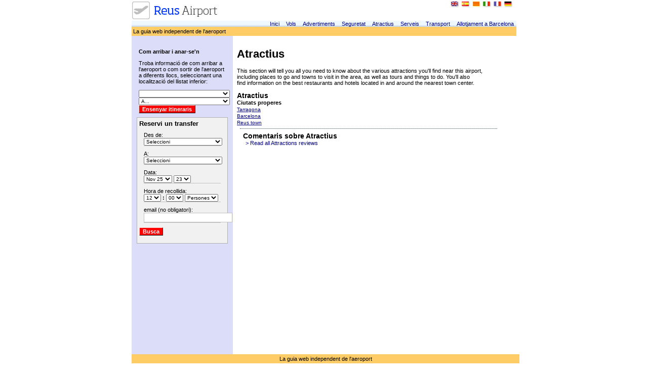

--- FILE ---
content_type: text/html
request_url: https://reus-airport.es/ca/atractius
body_size: 3617
content:
<!DOCTYPE HTML PUBLIC "-//W3C//DTD HTML 4.01 Transitional//EN">
<html>
<head>
<title>Atractius</title>
<meta http-equiv="Content-Type" content="text/html;charset=UTF-8" />
<link href="/css/style.css?3e4df0e6f0a53246faed969f4d1b298c1e6e4e72" media="all" rel="stylesheet" type="text/css" />
<script type="text/javascript" src="/js/jquery-1.2.6.js?3e4df0e6f0a53246faed969f4d1b298c1e6e4e72"></script>
<script type="text/javascript" src="/main/routes_js?3e4df0e6f0a53246faed969f4d1b298c1e6e4e72"></script>
<script type="text/javascript" src="/main/routes_transfers_js?3e4df0e6f0a53246faed969f4d1b298c1e6e4e72"></script>
<script type="text/javascript" src="/js/jquery.cycle.all.js?3e4df0e6f0a53246faed969f4d1b298c1e6e4e72"></script>
<script type="text/javascript" src="/js/jquery.validate.js?3e4df0e6f0a53246faed969f4d1b298c1e6e4e72"></script>
<script type="text/javascript" src="/js/main.js?3e4df0e6f0a53246faed969f4d1b298c1e6e4e72"></script>
</head>


<body >

<div id="container">
	
			<div id="idiomas">
			   	 		<a title="" href="/Attractions"><img src="/img/header/banderas/en.gif" alt="English" /></a>
			        <a title="" href="/es/atractivos"><img src="/img/header/banderas/es.gif" alt="Español" /></a>
			        <a title="" href="/ca/atractius"><img src="/img/header/banderas/ca.gif" alt="Catalan" /></a>
			        <a title="" href="/it/attrazioni"><img src="/img/header/banderas/it.gif" alt="Italiano" /></a>
			        <a title="" href="/fr/main/get/49"><img src="/img/header/banderas/fr.gif" alt="Francais" /></a>
			        <a title="" href="/de/sehenswurdigkeiten"><img src="/img/header/banderas/de.gif" alt="Deutsch" /></a>

			</div>
	
	
	<a href="/ca/"><img border="0" src="/img/logos-new/reus-airport.es.gif" alt=""> </a>
	<table width="760" border="0" cellspacing="0" cellpadding="0">
		<tr>
			<td colspan="2">
				<div align="right">
					<div style="background-image: url(/img/barra_azul.gif)">
						<a class="linkmenu" href="/ca/">Inici</a>
						<a class="linkmenu" href="/ca/main/get/115">Vols</a>
						<a class="linkmenu" href="/ca/advertencies">Advertiments</a>
						<a class="linkmenu" href="/ca/main/get/">Seguretat</a>
						<a class="linkmenu" href="/ca/atractius">Atractius</a>
						<a class="linkmenu" href="/ca/serveis">Serveis</a>
						<a class="linkmenu" href="/ca/transport">Transport</a>
						
												<a class="linkmenu" target="_blank" href="http://www.barcelona-ac.com/ca">Allotjament a Barcelona</a>
																							</div>
				</div>
			</td>
		</tr>
	</table>
	<div class="header">La guia web independent de l'aeroport</div>
	<div style="width: 760px; clear: both;">
					<div id="menuizq" style="float: left; width: 180px; padding: 10px; height: 610px; background-color: #DBDDF9;">
				<div style="border: 1px;">
  <div style="padding:4px;">
 
     <p>
            </p>
 
  <strong>Com arribar i anar-se'n</strong>
  
    <p>Troba informació de com arribar a l'aeroport o com sortir de l'aeroport a diferents llocs, seleccionant una localització del llistat inferior:</p>
    <select  style="width: 180px;" name="from" id="from">
      <option></option>
      <option value="andorra">Andorra </option><option value="barcelona">Barcelona</option><option value="barcelona_airport">Aeroport de Barcelona BCN</option><option value="blanes">Blanes</option><option value="caldes,calonge,s_antoni,palafrugell">Caldes, Calonge, S Antoni, Palafrugell</option><option value="calella_de_mar">Calella de Mar</option><option value="figueres,empuriabrava,roses">Figueres, Empuriabrava, Roses</option><option value="girona">Girona</option><option value="girona_airport">Aeroport de Girona GRO</option><option value="granollers,mataro">Granollers, Mataró</option><option value="lloret_de_mar">Lloret de Mar</option><option value="palamos,platja_daro">Palamós, Platja d'Aro</option><option value="pineda,santa_susanna,malgrat">Pineda, Santa Susanna, Malgrat</option><option value="reus_airport">Aeroport de Reus REU</option><option value="sils,macanet,tordera">Sils, Maçanet, Tordera</option><option value="tossa_de_mar,calella_de_la_costa">Tossa de Mar, Calella de la Costa</option><option value="vic">Vic</option>    </select>
    <select  style="width: 180px;" name="to" id="to">
      <option value="0">A...</option>
    </select>
 
    <input name="button" id="show" type="button" class="btn" value="Ensenyar itineraris">
    
 
    
    
  </div>
</div>
      	<div id="lateral"><div id="Transfer">
	<div class="title">Reservi un transfer</div>
    <div id="warning" style="color:#FF0000;"> 
  	   	<ul></ul> 
	  </div>
	<form id="transferForm" method="post" action="/ca/main/transfer/">
		<input type="hidden" name="action" value="request_transfer">
		<div class="field">
			<label>Des de:</label>

			<select name="origin" id="origin" style="width:155px;" >
				<option value="">Seleccioni</option>
				<option value="14">Aeroport de Barcelona BCN</option><option value="7">Aeroport de Girona GRO</option><option value="21">Aeroport de Perpinyà PGF</option><option value="13">Aeroport de Reus REU</option><option value="17">Andorra </option><option value="2">Barcelona</option><option value="32">Blanes</option><option value="23">El Port de Barcelona</option><option value="20">Empuriabrava</option><option value="18">Figueres</option><option value="1">Girona</option><option value="10">Lloret de Mar</option><option value="26">Madrid Aiport MAD: 4 people</option><option value="24">Madrid Aiport MAD: 5 people</option><option value="28">Madrid Aiport up to 3 people</option><option value="29">Madrid city up to 3 people</option><option value="27">Madrid city: 4 people</option><option value="25">Madrid city: 5 people</option><option value="3">Palamós</option><option value="30">Pals</option><option value="19">Port de la Selva</option><option value="16">Puigcerdà (ski)</option><option value="22">Roses</option><option value="12">Tarragona</option><option value="11">Tossa de Mar</option><option value="15">Vic</option><option value="9">platja d'Aro</option><option value="31">test</option>				</select>
			</div>
			<div class="field">
				<label>A:</label>
				<select name="destination" id="destination"  style="width:155px;">
					<option value="">Seleccioni</option>
					
				</select>
			</div>
			<div class="field">
				<label>Data:</label>
					<select class="sAncho2" name="f">
						<option value="">...</option>
						
												<option selected value="2025-11">Nov 25</option>
												<option  value="2025-12">Dec 25</option>
												<option  value="2026-01">Jan 26</option>
												<option  value="2026-02">Feb 26</option>
												<option  value="2026-03">Mar 26</option>
												<option  value="2026-04">Apr 26</option>
												<option  value="2026-05">May 26</option>
											</select>
					<select name="d">
						<option value="">...</option>
												<option  value="1">
							1						</option>
												<option  value="2">
							2						</option>
												<option  value="3">
							3						</option>
												<option  value="4">
							4						</option>
												<option  value="5">
							5						</option>
												<option  value="6">
							6						</option>
												<option  value="7">
							7						</option>
												<option  value="8">
							8						</option>
												<option  value="9">
							9						</option>
												<option  value="10">
							10						</option>
												<option  value="11">
							11						</option>
												<option  value="12">
							12						</option>
												<option  value="13">
							13						</option>
												<option  value="14">
							14						</option>
												<option  value="15">
							15						</option>
												<option  value="16">
							16						</option>
												<option  value="17">
							17						</option>
												<option  value="18">
							18						</option>
												<option  value="19">
							19						</option>
												<option  value="20">
							20						</option>
												<option  value="21">
							21						</option>
												<option  value="22">
							22						</option>
												<option selected value="23">
							23						</option>
												<option  value="24">
							24						</option>
												<option  value="25">
							25						</option>
												<option  value="26">
							26						</option>
												<option  value="27">
							27						</option>
												<option  value="28">
							28						</option>
												<option  value="29">
							29						</option>
												<option  value="30">
							30						</option>
												<option  value="31">
							31						</option>
											</select>
				</div>
			<div class="field">
				<label>Hora de recollida:</label>
					<select class="label" name="h">
						<option value="">...</option>
													<option  value="01">
							01							</option>
													<option  value="02">
							02							</option>
													<option  value="03">
							03							</option>
													<option  value="04">
							04							</option>
													<option  value="05">
							05							</option>
													<option  value="06">
							06							</option>
													<option  value="07">
							07							</option>
													<option  value="08">
							08							</option>
													<option  value="09">
							09							</option>
													<option  value="10">
							10							</option>
													<option  value="11">
							11							</option>
													<option selected value="12">
							12							</option>
													<option  value="13">
							13							</option>
													<option  value="14">
							14							</option>
													<option  value="15">
							15							</option>
													<option  value="16">
							16							</option>
													<option  value="17">
							17							</option>
													<option  value="18">
							18							</option>
													<option  value="19">
							19							</option>
													<option  value="20">
							20							</option>
													<option  value="21">
							21							</option>
													<option  value="22">
							22							</option>
													<option  value="23">
							23							</option>
											</select>
					<b class="dosPuntos">:</b>
					<select class="label" name="m">
													<option value="00">
								00							</option>
														<option value="05">
								05							</option>
														<option value="10">
								10							</option>
														<option value="15">
								15							</option>
														<option value="20">
								20							</option>
														<option value="25">
								25							</option>
														<option value="30">
								30							</option>
														<option value="35">
								35							</option>
														<option value="40">
								40							</option>
														<option value="45">
								45							</option>
														<option value="50">
								50							</option>
														<option value="55">
								55							</option>
												</select>
					<select name="people">
                      <option value="" selected="selected">Persones</option>
                                            <option value="1">
                        1                      </option>
                                            <option value="2">
                        2                      </option>
                                            <option value="3">
                        3                      </option>
                                            <option value="4">
                        4                      </option>
                                            <option value="5">
                        5                      </option>
                                            <option value="6">
                        6                      </option>
                                            <option value="7">
                        7                      </option>
                                            <option value="8">
                        8                      </option>
                                            <option value="9">
                        9                      </option>
                                            <option value="10">
                        10                      </option>
                                          </select>
        </div>
			<div class="field">
				<label>email (no obligatori):</label>
				<input type="text" name="email">
			</div>
					<input name="button" id="search" type="submit" class="btn" value="Busca">
  </form>
			</p>
		</div>      </div>
			</div> <!-- Cierre DIV menuizq -->
			<div id="info" style="float: left; width: 520px;margin: 8px;">
			
			<h1>Atractius</h1>
																								<div class="summaryBox"></div>
				<div class="bodyBox"><p>This section will tell you all you need to know about the various&nbsp;attractions you'll find near this airport, including&nbsp;places to go&nbsp;and towns to visit in the area, as well as tours and things to do.&nbsp;You'll also find&nbsp;information on the best restaurants and hotels&nbsp;located in and around the nearest town center.</p></div>

									<h2><a href='/ca/atractius'>Atractius</a></h2><h3><a href='/ca/ciutats-properes'>Ciutats properes</a></h3><ul class=''><li><a href='/ca/main/get/58'>Tarragona</a></li><li><a href='/ca/barcelona'>Barcelona</a></li><li><a href='/ca/main/get/239'>Reus town</a></li></ul>				
				
				<div id="Comments">
					<h2>Comentaris sobre Atractius</h2>
					<div id="CommentsList">
																	<a href="/ca/reviews/atractius" class="linkmenu">> Read all Attractions reviews</a>


					</div>

					<br />

				</div> 
			
			</div>	</div> 
<div class="footer1">
La guia web independent de l'aeroport</div>
<div class="footer2">
&copy; 1999 - 2025 GironaBarcelonaAirport.com | <li  class="first"><a href="/ca/Politica-de-Privacitat">Avís legal i Política de Privacitat</a></li>
</div>
<script>
	$(document).ready(function() {

		$("#comment-form").submit(function() {
		      var f = $("#comment-form");
		      var action = f.attr("action");
		      var serializedForm = f.serialize();
		      $.ajax({
		       type: "POST",
		       url: "/main/submit_comment",
		       data: serializedForm,
		       success: function(cevap) {
			       $("#CommentsList").html(cevap);
			       $("#NewComent").slideUp("slow");
			       $("#NewComent").html("<div class='notice'>Thanks for your comments</div>");
			       $("#NewComent").slideDown("slow");
		       }
		      });
		      return false;
		});  
});
</script>
<script type="text/javascript">
var gaJsHost = (("https:" == document.location.protocol) ? "https://ssl." : "http://www.");
document.write(unescape("%3Cscript src='" + gaJsHost + "google-analytics.com/ga.js' type='text/javascript'%3E%3C/script%3E"));
</script>
<script type="text/javascript">
var pageTracker = _gat._getTracker("UA-961232-18");
pageTracker._initData();
pageTracker._trackPageview();
</script>





</div>
 
<script defer src="https://static.cloudflareinsights.com/beacon.min.js/vcd15cbe7772f49c399c6a5babf22c1241717689176015" integrity="sha512-ZpsOmlRQV6y907TI0dKBHq9Md29nnaEIPlkf84rnaERnq6zvWvPUqr2ft8M1aS28oN72PdrCzSjY4U6VaAw1EQ==" data-cf-beacon='{"version":"2024.11.0","token":"3d495ac98f414e32b859704030b60497","r":1,"server_timing":{"name":{"cfCacheStatus":true,"cfEdge":true,"cfExtPri":true,"cfL4":true,"cfOrigin":true,"cfSpeedBrain":true},"location_startswith":null}}' crossorigin="anonymous"></script>
</body>
</html>

--- FILE ---
content_type: text/html
request_url: https://reus-airport.es/main/routes_js?3e4df0e6f0a53246faed969f4d1b298c1e6e4e72
body_size: -29
content:
function update(){
    $.getJSON("/main/ajax_select_route",{from: $("select#from").val(), ajax: 'true'}, function(j){
      var options = '';
      for (var i = 0; i < j.length; i++) {
        options += "<option value='" + j[i].optionValue + "'>" + j[i].optionDisplay + "</option>";
      }
      $("select#to").html(options);
    })
  }

$(document).ready(function(){
	
  $("select#from").change(update);
  $("select#from").val("Reus Airport REU");
	$("input#show").click(function(event) {
		if ($("select#to").val() != 0)
	  	window.location = $("select#to").val();
	});
	update();
})

--- FILE ---
content_type: text/html
request_url: https://reus-airport.es/main/routes_transfers_js?3e4df0e6f0a53246faed969f4d1b298c1e6e4e72
body_size: 256
content:
function update_transfer(){
		//alert("up");
		url = "/main/ajax_select_transfer?r=" +  Math.round(Math.random()*1000) + "&from=" + $("select#origin").val();
	 	$.ajax({
		  url: url,
		  cache: false,
		  dataType: "json",
		  error: function (XMLHttpRequest, textStatus, errorThrown) {
		  	alert(textStatus + ":" + url);
		  },
		  success: function(j) {
	      var options = '';
	      for (var i = 0; i < j.length; i++) {
	      	
	        options += "<option value='" + j[i].optionValue + "'>" + j[i].optionDisplay + "</option>";
	      }
	      $("select#destination").html(options);
      }});

  }

$(document).ready(function(){
  $("#transferForm").validate ( {
	rules: {
	     origin: {
       		required: true,
       		number: true
     	 },
    	 destination: {
       		required: true,
       		number: true
     	 },
	     day: {
       		required: true,
       		number: true
     	 },
		 hora: {
       		required: true,
       		number: true
     	 },
    	 minutos: {
       		required: true,
       		number: true
     	 },
		 people: {
       		required: true,
       		number: true
     	 }
   },
   messages: {
   origin: "Please select an Origin.",
	 destination: "Please select a Destination.",
	 day: "Please select a day.",
	 hora: "Please select an hour.",
	 minutos: "Please select minutes.",
	 people: "Please select a number of People."
   },
   errorContainer: "#warning, #messageBox2",
   errorLabelContainer: "#warning ul",
   wrapper: "li"
  }); 
  
  $("select#origin").change(update_transfer);
	//update_transfer();
})

--- FILE ---
content_type: text/css
request_url: https://reus-airport.es/css/style.css?3e4df0e6f0a53246faed969f4d1b298c1e6e4e72
body_size: 1069
content:
body {
  text-align: center;
  margin:0px;
  }
#comment-form .star {
	margin: 0px;
	
}
.comment-photo {
	float: left;
	margin-right: 4px;
	}
.field label {
	width: 80px;
	float: left;
	}
.field input {
	border: 1px solid #c1c1c1;
	}
#container {
  margin: 0 auto;
  width: 760px;
  text-align: left;
  position: relative;
}
#idiomas img{
	border: 0px none;

	}
#idiomas {
	position: absolute;
	top: 2px;
	left: 630px;	

	}
p, body, li, div, td {
	font-family: Arial, Helvetica, sans-serif;
	font-size: 11px;
	
}
.title-portada {
	font-family: Arial, Helvetica, sans-serif;
	font-size: 16px;
	font-weight: bold;
	color: #333333;
	padding: 3px;
	border-top-width: 1px;
	border-right-width: 1px;
	border-bottom-width: 1px;
	border-left-width: 1px;
	border-bottom-style: solid;
	border-top-color: #999999;
	border-right-color: #999999;
	border-bottom-color: #999999;
	border-left-color: #999999;

}
hr{
	size: 1px;
}.menu {
	text-align: center;
	background-color: #CCCCCC;
}
.field {
	margin: 9px;
	border-bottom: 1px solid #c1c1c1;
	}
.unnamed1 {
	font-family: Arial, Helvetica, sans-serif;
	font-size: 16px;
}
.titP1 {
	font-family: Arial, Helvetica, sans-serif;
	font-size: 18px;
	font-weight: normal;
	padding: 2px;
	border-top-width: 1px;
	border-right-width: 1px;
	border-bottom-width: 1px;
	border-left-width: 1px;
	border-bottom-style: solid;
	border-top-color: #000033;
	border-right-color: #000033;
	border-bottom-color: #000033;
	border-left-color: #000033;
}
ul, li {
	margin: 0;
	padding: 0;
	margin-top: 2px;
	font-family: Arial, Helvetica, sans-serif;
	font-size: 10px;
	}
h2, h2 a {
	font-family: Arial, Helvetica, sans-serif;
	font-size: 14px;
	font-weight: bold;
	margin: 0px;
	color: #000000;
	text-decoration: none;
}




.header {
	width: 754px;
	background-color: #FFCC66;
	clear: both;
	padding: 3px;
	}
.footer1 {
	width: 760px;clear: both; background-color: #FFCC66; text-align: center;
	padding: 3px;
	}
.footer2 {
	width: 760px;clear: both; text-align: center;padding: 3px;
	}
h3, h3 a {
	font-family: Arial, Helvetica, sans-serif;
	font-size: 11px;
	margin: 0px;
	font-weight: bold;
	color: #000000;
	text-decoration: none;
}

li {
	list-style-type: none;
	}

.descripcion {
	font-family: Arial, Helvetica, sans-serif;
	font-size: 11px;
}
select{
	font-family: Arial, Helvetica, sans-serif;
	font-size: 10px;

}
.linkmenu {
	font-family: Arial, Helvetica, sans-serif;
	font-size: 11px;
	font-weight: none;
	text-decoration: none;
	margin-right: 5px;
	margin-left: 5px;
}
.linkmenu:hover {
	font-family: Arial, Helvetica, sans-serif;
	font-size: 11px;
	text-decoration: underline;
}
a{
	color: #000080;
}
.titP2 {
	font-family: Arial, Helvetica, sans-serif;
	font-size: 14px;
	font-weight: bold;
	color: #000000;
	text-align: left;




}
.tdP2 {

}
.txtP1 {
	font-family: Arial, Helvetica, sans-serif;
	font-size: 11px;
	color: #333333;
	padding: 3px;
}

.bajada {
	font-family: Arial, Helvetica, sans-serif;
	font-size: 11px;
}
.titP3 {
	font-family: arial, helvetica;
	font-size: 11px;
	font-weight: bold;
}
INPUT.btn {
  border-top: #FFD5D5 1px outset; 
  border-left: #FFD5D5 1px outset;
  border-right: #630101 1px outset; 
  border-bottom: #630101 1px outset; 
  background-color: #FF0000;
  color: #FFFFFF;
  font-weight: bold;
	font-family: Arial, Helvetica, sans-serif;
	font-size: 11px;
  cursor: hand
}

.titPag1 {
	font-family: tahoma, Helvetica, sans-serif;
	font-size: 29px;
	background-color: #F2F2F2;
	margin: 6px;
	padding: 7px;
	border-top-width: 1px;
	border-right-width: 1px;
	border-bottom-width: 1px;
	border-left-width: 1px;
	border-top-style: solid;
	border-bottom-style: solid;
	border-top-color: #000066;
	border-right-color: #000066;
	border-bottom-color: #000066;
	border-left-color: #000066;
	color: #333333;

}
 
#Comments {
	border-top: 1px dotted #36516D;
	margin: 6px;
	padding: 6px;
	
	
	} 
#Comments h3 {
	color: #36516D;
	margin: 3px;	
	margin-bottom: 9px;
	}
#NewComent {
	margin-top:10px;
	background-color: #f1f1f1;
	padding: 4px;
}
#NewComent2{
	margin-top:10px;
	display:none;
	background-color: #f1f1f1;
	padding: 4px;
}
#NewComent2 .field2, #NewComent .field2 {
	margin: 6px;		
	clear: both;
		}
#NewComent2 .field2 label, #NewComent .field2 label{
	float: left;
	width: 100px;
	height: 20px;
	}
#NewComent2 .field2 .b,#NewComent2 .field2  textarea, #NewComent .field2 .b,#NewComent .field2  textarea{
	border: 1px solid #707070;	
	}
#NewComent2 .field2  textarea, #NewComent .field2  textarea{
	width: 350px;
	height: 120px;	
}
.star_group_star {padding: 0px; margin:0px; border: 0px none;}
.star a{padding: 0px; margin:0px; border: 0px none;}

.comment .title {
	font-weight: bold;
	margin-bottom: 5px;
	font-size: 12px;
	color: #505AA3;
	margin-right: 100px;

	}
.comments-home .title {
	font-weight: bold;
	margin-bottom: 2px;
	font-size: 11px;
	color: #505AA3;
	margin-right: 100px;
	}
.comments-home {
	margin-top: 15px;
	position:relative;
	}
.comment {
	margin-top: 19px;
	position:relative;
	}
	
.comment .body {
	margin-top: 6px;
}

.comments-home .ratingBox, .comment .ratingBox {
	display:block;
	height:25px;
	position:absolute;
	right:2px;
	top:0pt;
	width:100px;
}
.headline {
	margin-top: 5px;
	position:relative;	
}
.headline p{
	margin: 0px;	
}
.headline .title{
	font-weight: bold;
	margin-bottom: 2px;
	font-size: 11px;
	color: #505AA3;
	margin-right: 100px;
}

.pics {  
    padding: 0;  
    margin:  0;  
} 
.pics-home {
	float: left;  
    padding: 0;  
    margin:  0;  
} 

.pics img {  
    border:  1px solid #606060;  
    background-color: #eee;  
    top:  0; 
    left: 0 ;
}

.headline .photo, .home .photo {
    border:  1px solid #606060;  
		margin-right: 2px;
		margin-bottom: 2px;
	}
.photoBox {
	clear: both;
	height: 257px;
	margin: 6px;
	}
	
#Transfer {
	background-color: #f1f1f1;
	padding: 4px;
	margin: 0px;
	margin-top: 4px;
	color: black;	
	border: 1px solid #b1b1b1;
}
#Transfer .title {
	font-weight: bold;
	font-size: 13px;
}

#lateral #Transfer .field label {
	width: 120px;
	float: left;
	}



--- FILE ---
content_type: application/javascript
request_url: https://reus-airport.es/js/main.js?3e4df0e6f0a53246faed969f4d1b298c1e6e4e72
body_size: -158
content:
$(document).ready(function() {
    $('#s3').cycle({
     fx: 'fade',
     speed: 300,
     timeout: 3000,
     next: '#s3',
     pause: 1
    });


});

var stars;
function setRating(val){
  $("#star").attr("value",val);
  stars = val;
}
function preSetRating(val) {
  for (i = 0; i<=5; i++) {
    if (i<=val)
      $("#star"+i).attr("src","/img/starp-on.jpg");
    else
      $("#star"+i).attr("src","/img/starp-off.jpg");
  }
}
function resetRating() {
  for (i = 0; i<=5; i++) {
    if (i <= stars)
      $("#star"+i).attr("src","/img/starp-on.jpg");
    else
      $("#star"+i).attr("src","/img/starp-off.jpg");
  }
  }